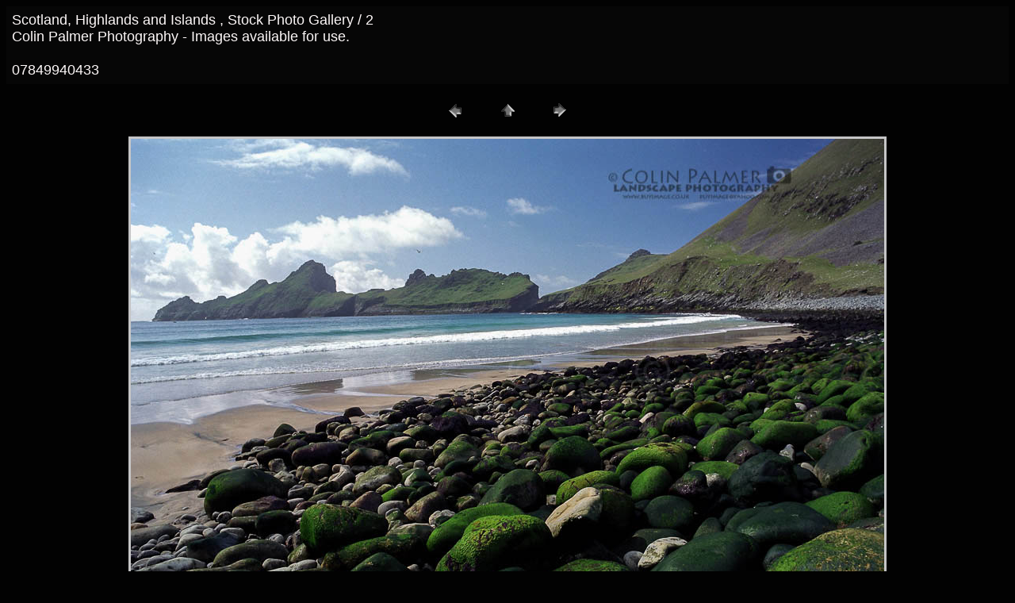

--- FILE ---
content_type: text/html
request_url: http://www.buyimage.co.uk/scotland/scotland.best/pages/2.html
body_size: 939
content:
<HTML>
	<HEAD>

		<TITLE>2</TITLE>
		<META name="generator" content="Adobe Photoshop(R) CS Web Photo Gallery">
		<META http-equiv="Content-Type" content="text/html; charset=iso-8859-1">
	</HEAD>

<BODY bgcolor=#020202 text=#FCF7F7 link=#C5C5C6 vlink=#444244 alink=#8F8E8E>

<TABLE border="0" cellpadding="5" cellspacing="2" width="100%" bgcolor=#060606>
<TR>
	<TD><FONT size=4 face=Arial>Scotland, Highlands and Islands , Stock Photo Gallery / 2
													<BR>Colin Palmer Photography - Images available for use.
													<BR>
													<BR>07849940433
													<BR><A href="mailto:"></A> 
											
		</FONT>
	</TD>
</TR>
</TABLE>

<P><CENTER>
<TABLE border="0" cellpadding="0" cellspacing="2" width="200">
<TR>
	<TD width="80" align="center"><A href="1818.html"><IMG src="../images/previous.gif" height="30" width="30" border="0" alt="Previous"></A></TD>
	<TD width="80" align="center"><A href="../index.html#13"><IMG src="../images/home.gif" height="30" width="30" border="0" alt="Home"></A></TD>
	<TD width="80" align="center"><A href="2058-0405.html"><IMG src="../images/next.gif" height="30" width="30" border="0" alt="Next"></A></TD>
</TR>
</TABLE>
</CENTER></P>

<DIV ALIGN=CENTER> 
<P><FONT FACE="Arial, Helvetica, Geneva, Swiss, SunSans-Regular" SIZE="3">

</FONT></P>
</DIV>

<P><CENTER><A href="2058-0405.html"><IMG src="../images/2.jpg"   border=3 alt="2"></A></CENTER></P>
<P><CENTER><FONT size=3 face=Arial>2.jpg</FONT></CENTER></P>
<P><CENTER><FONT size=3 face=Arial>village bay st kilda</FONT></CENTER></P>
<P><CENTER><FONT size=3 face=Arial></FONT></CENTER></P>
<P><CENTER><FONT size=3 face=Arial></FONT></CENTER></P>
<P><CENTER><FONT size=3 face=Arial>no unauthorised use www.buyimage.co.uk 07849940433</FONT></CENTER></P>

</BODY>

</HTML>
